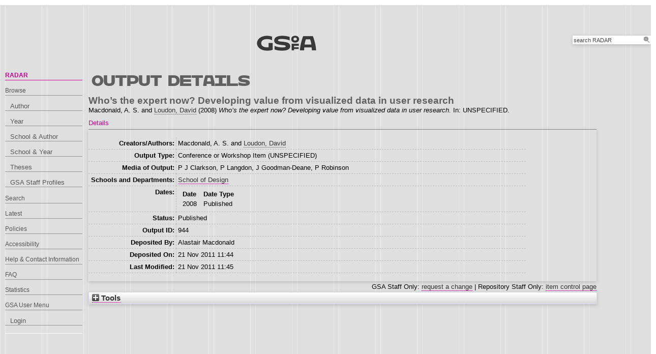

--- FILE ---
content_type: text/html; charset=utf-8
request_url: https://radar.gsa.ac.uk/944/
body_size: 24888
content:
<!DOCTYPE html>
<html xmlns="http://www.w3.org/1999/xhtml">

  <head>
    <title> Who’s the expert now? Developing value from visualized data in user research  - RADAR</title>
    

    <link rel="stylesheet" href="/style/style.css" />
    <link rel="stylesheet" href="/style/banner.css" />
    <link rel="stylesheet" href="/style/tabber.css" type="text/css" media="screen" />
    <link rel="stylesheet" href="/style/fancybox.css" />

    <meta name="eprints.eprintid" content="944" />
<meta content="2" name="eprints.rev_number" />
<meta content="archive" name="eprints.eprint_status" />
<meta content="197" name="eprints.userid" />
<meta name="eprints.source" content="RA2.csv:UoA=:StaffIdentifier=Macdonald:OutputNumber=54" />
<meta content="00/00/00/09/44" name="eprints.dir" />
<meta name="eprints.datestamp" content="2011-11-21 11:44:24" />
<meta name="eprints.lastmod" content="2011-11-21 11:45:44" />
<meta content="2011-11-21 11:44:24" name="eprints.status_changed" />
<meta name="eprints.type" content="conference_item" />
<meta name="eprints.metadata_visibility" content="show" />
<meta content="Macdonald, A. S." name="eprints.creators_name" />
<meta name="eprints.creators_name" content="Loudon, David" />
<meta content="D.Loudon" name="eprints.creators_id" />
<meta content="196" name="eprints.creators_browse_id" />
<meta content="Who’s the expert now? Developing value from visualized data in user research" name="eprints.title" />
<meta content="pub" name="eprints.ispublished" />
<meta content="l1_sod" name="eprints.divisions" />
<meta content="l1_sod2" name="eprints.divisions2" />
<meta content="l1_sod2" name="eprints.schools" />
<meta name="eprints.date" content="2008" />
<meta name="eprints.date_type" content="published" />
<meta name="eprints.full_text_status" content="none" />
<meta name="eprints.pagerange" content="41-45" />
<meta content="TRUE" name="eprints.refereed" />
<meta name="eprints.output_media" content="P J Clarkson, P Langdon, J Goodman-Deane, P Robinson" />
<meta content="2008" name="eprints.dates_date" />
<meta content="published" name="eprints.dates_date_type" />
<meta name="eprints.hoa_compliant" content="304" />
<meta name="eprints.hoa_date_pub" content="2008" />
<meta name="eprints.hoa_exclude" content="FALSE" />
<meta name="eprints.citation" content="  Who’s the expert now? Developing value from visualized data in user research  Macdonald, A. S. and Loudon, David &lt;https://radar.gsa.ac.uk/view/creators/196.html&gt;  (2008) Who’s the expert now? Developing value from visualized data in user research.  In: UNSPECIFIED.   " />
<link href="http://purl.org/DC/elements/1.0/" rel="schema.DC" />
<meta name="DC.relation" content="https://radar.gsa.ac.uk/944/" />
<meta content="Who’s the expert now? Developing value from visualized data in user research" name="DC.title" />
<meta content="Macdonald, A. S." name="DC.creator" />
<meta name="DC.creator" content="Loudon, David" />
<meta name="DC.date" content="2008" />
<meta name="DC.type" content="Conference or Workshop Item" />
<meta name="DC.type" content="PeerReviewed" />
<meta content="  Who’s the expert now? Developing value from visualized data in user research  Macdonald, A. S. and Loudon, David &lt;https://radar.gsa.ac.uk/view/creators/196.html&gt;  (2008) Who’s the expert now? Developing value from visualized data in user research.  In: UNSPECIFIED.   " name="DC.identifier" />
<!-- Highwire Press meta tags -->
<meta content="Who’s the expert now? Developing value from visualized data in user research" name="citation_title" />
<meta name="citation_author" content="Macdonald, A. S." />
<meta name="citation_author" content="Loudon, David" />
<meta content="2008" name="citation_publication_date" />
<meta content="2011/11/21" name="citation_online_date" />
<meta name="citation_firstpage" content="41" />
<meta name="citation_lastpage" content="45" />
<meta content="2008" name="citation_date" />
<meta name="citation_cover_date" content="2008" />
<!-- PRISM meta tags -->
<link rel="schema.prism" href="https://www.w3.org/submissions/2020/SUBM-prism-20200910/" />
<meta name="prism.dateReceived" content="2011-11-21T11:44:24" />
<meta content="2011-11-21T11:45:44" name="prism.modificationDate" />
<meta name="prism.pageRange" content="41-45" />
<meta content="41" name="prism.startingPage" />
<meta content="45" name="prism.endingPage" />
<link rel="canonical" href="https://radar.gsa.ac.uk/944/" />
<link href="https://radar.gsa.ac.uk/cgi/export/eprint/944/ContextObject/gsa-eprint-944.xml" type="text/xml; charset=utf-8" title="OpenURL ContextObject" rel="alternate" />
<link type="text/xml; charset=utf-8" title="MPEG-21 DIDL" href="https://radar.gsa.ac.uk/cgi/export/eprint/944/DIDL/gsa-eprint-944.xml" rel="alternate" />
<link rel="alternate" href="https://radar.gsa.ac.uk/cgi/export/eprint/944/RIOXX2/gsa-eprint-944.xml" title="RIOXX2 XML" type="text/xml; charset=utf-8" />
<link rel="alternate" href="https://radar.gsa.ac.uk/cgi/export/eprint/944/HTML/gsa-eprint-944.html" title="HTML Citation" type="text/html; charset=utf-8" />
<link type="application/vnd.eprints.data+xml; charset=utf-8" title="EP3 XML" href="https://radar.gsa.ac.uk/cgi/export/eprint/944/XML/gsa-eprint-944.xml" rel="alternate" />
<link rel="alternate" title="BibTeX" type="text/plain; charset=utf-8" href="https://radar.gsa.ac.uk/cgi/export/eprint/944/BibTeX/gsa-eprint-944.bib" />
<link href="https://radar.gsa.ac.uk/cgi/export/eprint/944/BannerJavascript/gsa-eprint-944.txt" type="text/javascript; charset=utf-8" title="Banner Javascript" rel="alternate" />
<link rel="alternate" title="OpenURL ContextObject in Span" type="text/plain; charset=utf-8" href="https://radar.gsa.ac.uk/cgi/export/eprint/944/COinS/gsa-eprint-944.txt" />
<link rel="alternate" href="https://radar.gsa.ac.uk/cgi/export/eprint/944/RefWorks/gsa-eprint-944.ref" title="RefWorks" type="text/plain" />
<link rel="alternate" title="Refer" type="text/plain" href="https://radar.gsa.ac.uk/cgi/export/eprint/944/Refer/gsa-eprint-944.refer" />
<link type="text/plain; charset=utf-8" title="EndNote" href="https://radar.gsa.ac.uk/cgi/export/eprint/944/EndNote/gsa-eprint-944.enw" rel="alternate" />
<link rel="alternate" href="https://radar.gsa.ac.uk/cgi/export/eprint/944/RIS/gsa-eprint-944.ris" title="Reference Manager" type="text/plain" />
<link type="text/csv; charset=utf-8" title="Multiline CSV" href="https://radar.gsa.ac.uk/cgi/export/eprint/944/CSV/gsa-eprint-944.csv" rel="alternate" />
<link type="application/rdf+xml" title="RDF+XML" href="https://radar.gsa.ac.uk/cgi/export/eprint/944/RDFXML/gsa-eprint-944.rdf" rel="alternate" />
<link rel="alternate" href="https://radar.gsa.ac.uk/cgi/export/eprint/944/Text/gsa-eprint-944.txt" title="ASCII Citation" type="text/plain; charset=utf-8" />
<link rel="alternate" title="METS" type="text/xml; charset=utf-8" href="https://radar.gsa.ac.uk/cgi/export/eprint/944/METS/gsa-eprint-944.xml" />
<link href="https://radar.gsa.ac.uk/cgi/export/eprint/944/HTML_eprint/gsa-eprint-944.html" type="text/html; charset=utf-8" title="HTML" rel="alternate" />
<link href="https://radar.gsa.ac.uk/cgi/export/eprint/944/RDFN3/gsa-eprint-944.n3" type="text/n3" title="RDF+N3" rel="alternate" />
<link type="text/plain; charset=utf-8" title="Simple Metadata" href="https://radar.gsa.ac.uk/cgi/export/eprint/944/Simple/gsa-eprint-944.txt" rel="alternate" />
<link rel="alternate" href="https://radar.gsa.ac.uk/cgi/export/eprint/944/JSON/gsa-eprint-944.js" title="JSON" type="application/json; charset=utf-8" />
<link rel="alternate" href="https://radar.gsa.ac.uk/cgi/export/eprint/944/RDFNT/gsa-eprint-944.nt" title="RDF+N-Triples" type="text/plain" />
<link href="https://radar.gsa.ac.uk/cgi/export/eprint/944/DC/gsa-eprint-944.txt" type="text/plain; charset=utf-8" title="Dublin Core" rel="alternate" />
<link href="https://radar.gsa.ac.uk/cgi/export/eprint/944/MODS/gsa-eprint-944.xml" type="text/xml; charset=utf-8" title="MODS" rel="alternate" />
<link rel="alternate" title="HTML Citation (by author)" type="text/html; charset=utf-8" href="https://radar.gsa.ac.uk/cgi/export/eprint/944/HTMLauthor/gsa-eprint-944.html" />
<link href="https://radar.gsa.ac.uk/" rel="Top" />
    <link href="https://radar.gsa.ac.uk/sword-app/servicedocument" rel="Sword" />
    <link href="https://radar.gsa.ac.uk/id/contents" rel="SwordDeposit" />
    <link href="https://radar.gsa.ac.uk/cgi/search" rel="Search" type="text/html" />
    <link title="RADAR" type="application/opensearchdescription+xml" rel="Search" href="https://radar.gsa.ac.uk/cgi/opensearchdescription" />
    <script type="text/javascript">
// <![CDATA[
var eprints_http_root = "https://radar.gsa.ac.uk";
var eprints_http_cgiroot = "https://radar.gsa.ac.uk/cgi";
var eprints_oai_archive_id = "radar.gsa.ac.uk";
var eprints_logged_in = false;
var eprints_logged_in_userid = 0; 
var eprints_logged_in_username = ""; 
var eprints_logged_in_usertype = ""; 
var eprints_lang_id = "en";
// ]]></script>
    <style type="text/css">.ep_logged_in { display: none }</style>
    <link type="text/css" rel="stylesheet" href="/style/auto-3.4.6.css?1768311710" />
    <script src="/javascript/auto-3.4.6.js?1768236777" type="text/javascript">
//padder
</script>
    <!--[if lte IE 6]>
        <link rel="stylesheet" type="text/css" href="/style/ie6.css" />
   <![endif]-->
    <meta content="EPrints 3.4.6" name="Generator" />
    <meta http-equiv="Content-Type" content="text/html; charset=UTF-8" />
    <meta http-equiv="Content-Language" content="en" />
    <script type="text/javascript">
// <![CDATA[
var eprints_user_id = "false";
// ]]></script><style>.abstract_lists { display: none !important; } .ep_search_BatchList{ display: none; }</style>

    <link rel="icon" href="/favicon.ico" type="image/x-icon" />
    <link rel="shortcut icon" href="/favicon.ico" type="image/x-icon" />
   
    <style type="text/css">
      .ep_tm_pagetitle { margin: 0; }
    </style>

  </head>
  <body>
    
    <div class="ep_tm_header ep_noprint">

      <div id="header_wrapper">		
        <div class="ep_tm_logo">	
          <a href="http://www.gsa.ac.uk/"><img alt="The Glasgow School of Art" src="/images/logo2.png" /></a>	
<!--        </div> -->

        <div class="ep_tm_searchbar ep_noprint">
          <form method="get" accept-charset="utf-8" action="/cgi/facet/simple2" style="display:inline">
            <div class="search_bar">
              <span class="search_inputbox">
                <input class="ep_tm_searchbarbox" size="20" type="text" name="q" value="search RADAR" onfocus="this.value=''" />
                <input class="ep_tm_searchbarbutton" value="Search" type="submit" name="_action_search" />
              </span>
              <input type="hidden" name="_order" value="bytitle" />
              <input type="hidden" name="basic_srchtype" value="ALL" />
              <input type="hidden" name="_satisfyall" value="ALL" />
            </div>
          </form>
        </div>
</div> <!-- end logo -->			
        <div id="mainmenu">
          <div class="navigation_condensed mainmnu-holder">
            <ul>
              <li><a href="http://www.gsa.ac.uk/study/">Study</a></li>
              <li><a href="http://www.gsa.ac.uk/life/">Life</a></li>
              <li><a href="http://www.gsa.ac.uk/research/" class="current">Research</a></li>
              <li><a href="http://www.gsa.ac.uk/visit-gsa/">Visit GSA</a></li>
              <li><a href="http://www.gsa.ac.uk/about-gsa/">About GSA</a></li>
              <li><a href="http://www.gsa.ac.uk/support-gsa/">Support GSA</a></li>
            </ul>
          </div>
        </div>

      </div> <!-- header_wrapper-->
    </div>

    <div class="ep_tm_main">

      <div class="ep_tm_left_nav">
        <ul class="ep_tm_menu">
          <li><a href="http://radar.gsa.ac.uk" class="current">RADAR</a></li>
          <li><a href="http://radar.gsa.ac.uk/browse.html">Browse</a>
            <ul>
              <li><a href="http://radar.gsa.ac.uk/view/creators/">Author</a></li>
              <li><a href="http://radar.gsa.ac.uk/view/year/">Year</a></li>
              <li><a href="http://radar.gsa.ac.uk/view/divisions_and_creator/">School &amp; Author</a></li>
              <li><a href="http://radar.gsa.ac.uk/view/divisions/">School &amp; Year</a></li>
              <li><a href="http://radar.gsa.ac.uk/view/theses/">Theses</a></li>
              <li><a href="http://radar.gsa.ac.uk/view/user_profile/">GSA Staff Profiles</a></li>
            </ul>
          </li>
          <li><a href="http://radar.gsa.ac.uk/cgi/facet/simple2">Search</a></li>
          <li><a href="http://radar.gsa.ac.uk/cgi/latest_tool">Latest</a></li>
          <li><a href="http://radar.gsa.ac.uk/policies.html">Policies</a></li>
          <li><a href="http://radar.gsa.ac.uk/accessibility.html">Accessibility</a></li>
          <li><a href="http://radar.gsa.ac.uk/contact.html">Help &amp; Contact Information</a></li>
          <li><a href="http://radar.gsa.ac.uk/faq.html">FAQ</a></li>
          <li><a href="http://radar.gsa.ac.uk/stats.html">Statistics</a></li>
          <li><span class="ep_user_menu">GSA User Menu</span>
            <ul class="ep_tm_key_tools" id="ep_tm_menu_tools"><li class="ep_tm_key_tools_item"><a class="ep_tm_key_tools_item_link" href="/cgi/users/home">Login</a></li></ul>
          </li>
        </ul>
      </div>

      <div class="ep_tm_content">
        <div class="rte">
          <h2>Output details</h2>
          <div class="ep_summary_content"><div class="ep_summary_content_top"><div class="ep_summary_box abstract_lists" id="ep_summary_box_2"><div class="ep_summary_box_title"><div class="ep_no_js">Lists</div><div id="ep_summary_box_2_colbar" class="ep_only_js" style="display: none"><a onclick="EPJS_blur(event); EPJS_toggleSlideScroll('ep_summary_box_2_content',true,'ep_summary_box_2');EPJS_toggle('ep_summary_box_2_colbar',true);EPJS_toggle('ep_summary_box_2_bar',false);return false" href="#" class="ep_box_collapse_link"><img border="0" src="/style/images/minus.png" alt="-" /> Lists</a></div><div class="ep_only_js" id="ep_summary_box_2_bar"><a onclick="EPJS_blur(event); EPJS_toggleSlideScroll('ep_summary_box_2_content',false,'ep_summary_box_2');EPJS_toggle('ep_summary_box_2_colbar',false);EPJS_toggle('ep_summary_box_2_bar',true);return false" href="#" class="ep_box_collapse_link"><img border="0" src="/style/images/plus.png" alt="+" /> Lists</a></div></div><div class="ep_summary_box_body" id="ep_summary_box_2_content" style="display: none"><div id="ep_summary_box_2_content_inner"><div id="lists_944" class="abstract_lists"></div>
	<script type="text/javascript">
		generateList(944, false);
	</script>
</div></div></div></div><div class="ep_summary_content_left"></div><div class="ep_summary_content_right"></div><div class="ep_summary_content_main"><div class="ep_block">

  <!-- EPrints Services/adb 2013-11-12 http://servicesjira.eprints.org:8080/browse/GSA-69 -->
  <h3>Who’s the expert now? Developing value from visualized data in user research</h3>


    <span class="person_name">Macdonald, A. S.</span> and <a href="https://radar.gsa.ac.uk/view/creators/196.html"><span class="person_name">Loudon, David</span></a>
  

(2008)

<em>Who’s the expert now? Developing value from visualized data in user research.</em>


    In: UNSPECIFIED.
  

<!--
<if test=" ! type.one_of( 'patent','thesis' )">
  <if test="ispublished.one_of('unpub', 'submitted', 'inpress')"> (<print expr="ispublished"/>)</if>
</if>
-->
</div><table cellspacing="0" class="ep_tab_bar" cellpadding="0"><tr id="eprint.944_tabs"><td id="eprint.944_tab_metadata" class="ep_tab_selected"><table width="100%" cellspacing="0" cellpadding="0" border="0"><tr><td width="100%" style="text-align: left;"><a onclick="return ep_showTab('eprint.944','metadata' );" href="">Details</a></td></tr></table></td></tr></table><div id="eprint.944_panels" class="ep_tab_panel"><div id="eprint.944_panel_metadata"><table class="ep_block metadata" border="0" cellpadding="3"><tr class="ep_table_row"><th valign="top" class="ep_row ep_table_header">Creators/Authors:</th><td class="ep_row ep_table_data" valign="top"><span class="person_name">Macdonald, A. S.</span> and <a href="https://radar.gsa.ac.uk/view/creators/196.html"><span class="person_name">Loudon, David</span></a></td></tr><tr class="ep_table_row"><th class="ep_row ep_table_header" valign="top">Output Type:</th><td class="ep_row ep_table_data" valign="top">Conference or Workshop Item (UNSPECIFIED)</td></tr><tr class="ep_table_row"><th class="ep_row ep_table_header" valign="top">Media of Output:</th><td valign="top" class="ep_row ep_table_data">P J Clarkson, P Langdon, J Goodman-Deane, P Robinson</td></tr><tr class="ep_table_row"><th valign="top" class="ep_row ep_table_header">Schools and Departments:</th><td class="ep_row ep_table_data" valign="top"><a href="https://radar.gsa.ac.uk/view/divisions2/l1=5Fsod2/">School of Design</a></td></tr><tr class="ep_table_row"><th class="ep_row ep_table_header" valign="top">Dates:</th><td valign="top" class="ep_row ep_table_data"><div class="ep_compound ep_dates"><div class="ep_compound_header_row"><div class="ep_compound_header_cell" data-row-cell-index="0">Date</div><div class="ep_compound_header_cell" data-row-cell-index="0">Date Type</div></div><div data-row-index="0" class="ep_compound_data_row"><div data-row-cell-index="0" class="ep_compound_data_row_cell">2008</div><div class="ep_compound_data_row_cell" data-row-cell-index="1">Published</div></div></div></td></tr><tr class="ep_table_row"><th class="ep_row ep_table_header" valign="top">Status:</th><td class="ep_row ep_table_data" valign="top">Published</td></tr><tr class="ep_table_row"><th class="ep_row ep_table_header" valign="top">Output ID:</th><td class="ep_row ep_table_data" valign="top">944</td></tr><tr class="ep_table_row"><th valign="top" class="ep_row ep_table_header">Deposited By:</th><td class="ep_row ep_table_data" valign="top">
      

<span class="ep_name_citation"><span class="person_name">Alastair Macdonald</span></span>


</td></tr><tr class="ep_table_row"><th class="ep_row ep_table_header" valign="top">Deposited On:</th><td valign="top" class="ep_row ep_table_data">21 Nov 2011 11:44</td></tr><tr class="ep_table_row"><th valign="top" class="ep_row ep_table_header">Last Modified:</th><td class="ep_row ep_table_data" valign="top">21 Nov 2011 11:45</td></tr></table></div></div><div class="ep_block" style="text-align: right">GSA Staff Only: <a href="https://radar.gsa.ac.uk/cgi/users/home?screen=EPrint%3A%3AStaff%3A%3ARequestCorrection&amp;eprintid=944">request a change</a> | Repository Staff Only: <a href="https://radar.gsa.ac.uk/cgi/users/home?screen=EPrint::View&amp;eprintid=944">item control page</a></div></div><div class="ep_summary_content_bottom"><div class="ep_summary_box ep_plugin_summary_box_tools" id="ep_summary_box_1"><div class="ep_summary_box_title"><div class="ep_no_js">Tools</div><div id="ep_summary_box_1_colbar" class="ep_only_js" style="display: none"><a class="ep_box_collapse_link" href="#" onclick="EPJS_blur(event); EPJS_toggleSlideScroll('ep_summary_box_1_content',true,'ep_summary_box_1');EPJS_toggle('ep_summary_box_1_colbar',true);EPJS_toggle('ep_summary_box_1_bar',false);return false"><img alt="-" src="/style/images/minus.png" border="0" /> Tools</a></div><div class="ep_only_js" id="ep_summary_box_1_bar"><a onclick="EPJS_blur(event); EPJS_toggleSlideScroll('ep_summary_box_1_content',false,'ep_summary_box_1');EPJS_toggle('ep_summary_box_1_colbar',false);EPJS_toggle('ep_summary_box_1_bar',true);return false" href="#" class="ep_box_collapse_link"><img border="0" src="/style/images/plus.png" alt="+" /> Tools</a></div></div><div class="ep_summary_box_body" id="ep_summary_box_1_content" style="display: none"><div id="ep_summary_box_1_content_inner"><div class="ep_block" style="margin-bottom: 1em"><form accept-charset="utf-8" action="https://radar.gsa.ac.uk/cgi/export_redirect" method="get">
  <input name="eprintid" value="944" id="eprintid" type="hidden" />
  <select aria-labelledby="box_tools_export_button" name="format">
    <option value="Simple">Simple Metadata</option>
    <option value="JSON">JSON</option>
    <option value="RDFNT">RDF+N-Triples</option>
    <option value="DC">Dublin Core</option>
    <option value="MODS">MODS</option>
    <option value="HTMLauthor">HTML Citation (by author)</option>
    <option value="CSV">Multiline CSV</option>
    <option value="RDFXML">RDF+XML</option>
    <option value="Text">ASCII Citation</option>
    <option value="METS">METS</option>
    <option value="RDFN3">RDF+N3</option>
    <option value="HTML_eprint">HTML</option>
    <option value="RefWorks">RefWorks</option>
    <option value="EndNote">EndNote</option>
    <option value="RIS">Reference Manager</option>
    <option value="Refer">Refer</option>
    <option value="DIDL">MPEG-21 DIDL</option>
    <option value="ContextObject">OpenURL ContextObject</option>
    <option value="BibTeX">BibTeX</option>
    <option value="RIOXX2">RIOXX2 XML</option>
    <option value="HTML">HTML Citation</option>
    <option value="XML">EP3 XML</option>
    <option value="BannerJavascript">Banner Javascript</option>
    <option value="COinS">OpenURL ContextObject in Span</option>
  </select>
  <input type="submit" id="box_tools_export_button" value="Export" class="ep_form_action_button" />
</form></div><div class="addtoany_share_buttons"><a target="_blank" href="https://www.addtoany.com/share?linkurl=https://radar.gsa.ac.uk/id/eprint/944&amp;title=Who’s the expert now? Developing value from visualized data in user research"><img class="ep_form_action_button" alt="Add to Any" src="/images/shareicon/a2a.svg" /></a><a target="_blank" href="https://www.addtoany.com/add_to/twitter?linkurl=https://radar.gsa.ac.uk/id/eprint/944&amp;linkname=Who’s the expert now? Developing value from visualized data in user research"><img alt="Add to Twitter" src="/images/shareicon/twitter.svg" class="ep_form_action_button" /></a><a target="_blank" href="https://www.addtoany.com/add_to/facebook?linkurl=https://radar.gsa.ac.uk/id/eprint/944&amp;linkname=Who’s the expert now? Developing value from visualized data in user research"><img alt="Add to Facebook" src="/images/shareicon/facebook.svg" class="ep_form_action_button" /></a><a target="_blank" href="https://www.addtoany.com/add_to/linkedin?linkurl=https://radar.gsa.ac.uk/id/eprint/944&amp;linkname=Who’s the expert now? Developing value from visualized data in user research"><img class="ep_form_action_button" alt="Add to Linkedin" src="/images/shareicon/linkedin.svg" /></a><a target="_blank" href="https://www.addtoany.com/add_to/pinterest?linkurl=https://radar.gsa.ac.uk/id/eprint/944&amp;linkname=Who’s the expert now? Developing value from visualized data in user research"><img alt="Add to Pinterest" class="ep_form_action_button" src="/images/shareicon/pinterest.svg" /></a><a target="_blank" href="https://www.addtoany.com/add_to/email?linkurl=https://radar.gsa.ac.uk/id/eprint/944&amp;linkname=Who’s the expert now? Developing value from visualized data in user research"><img alt="Add to Email" src="/images/shareicon/email.svg" class="ep_form_action_button" /></a></div></div></div></div></div><div class="ep_summary_content_after"></div></div>
        </div>
      </div>

      <div class="ep_tm_footer ep_noprint">
        <div class="clearfix">
          <div class="footer_logo">
            <img src="/images/footer_logo2.png" height="24" border="0" alt="Glasgow School of Art logo" />
          </div>
          <div class="footer_address">
            <h4>The Glasgow School of Art</h4>
            <p>167 Renfrew Street<br />Glasgow G3  6RQ<br />+44 (0) 141 353 4500<br />Charity number SC012490</p>
          </div>
        </div>
        <!--scrolling info bar-->
        <div id="scrolling_info" class="clearfix">
          <div id="scrolling_container">
            <div id="scrolling_links">
              <ul>
                <li><a href="http://www.gsahub.org/"><img src="/images/icon_hub.png" alt="icon" /></a></li>
                <li><a href="http://www.facebook.com/glasgowschoolofart"><img src="/images/icon_facebook.png" alt="icon" /></a></li>
                <li><a href="http://www.twitter.com/gsofa "><img src="/images/icon_twitter.png" alt="icon" /></a></li>
                <li><a href="http://www.youtube.com/glasgowschoolofart "><img src="/images/icon_youtube.png" alt="icon" /></a></li>
                <li><a href="http://vimeo.com/user2613117"><img src="/images/icon_vimeo.png" alt="icon" /></a></li>
                <li><a href="http://www.flickr.com/glasgowschoolart "><img src="/images/icon_flickr.png" alt="icon" /></a></li>
              </ul>
            </div>
          </div>			
        </div>
      </div> <!-- clearfix -->
    </div>

  </body>
</html>